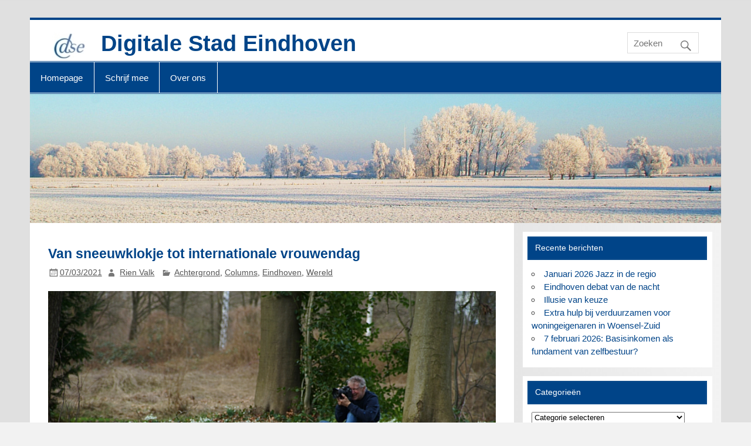

--- FILE ---
content_type: text/html; charset=UTF-8
request_url: https://dse.nl/van-sneeuwklokje-tot-internationale-vrouwendag/
body_size: 14021
content:
<!DOCTYPE html>
<html lang="nl-NL">
<head>
<meta charset="UTF-8" />
<link rel="preload" href="https://dse.nl/wp-content/cache/fvm/min/1768743227-css7036dc57772674dbdfb120d18227d21451b8a7196d04f85f0a0311ae2ec12.css" as="style" media="all" /> 
<link rel="preload" href="https://dse.nl/wp-content/cache/fvm/min/1768743227-css6b673138052eada45c583ef74c9c561235b83711bb1503fd226a27ec7484f.css" as="style" media="all" /> 
<link rel="preload" href="https://dse.nl/wp-content/cache/fvm/min/1768743227-css46911ce2d9761be1fe051e2d5df64db4f8c4049fd6fe7ed2885742c43b821.css" as="style" media="all" /> 
<link rel="preload" href="https://dse.nl/wp-content/cache/fvm/min/1768743227-csse86e42ce4b7e3c4b563ae21beef5a58729308d0f760df3ecc1215d4dc8ab3.css" as="style" media="all" /> 
<link rel="preload" href="https://dse.nl/wp-content/cache/fvm/min/1768743227-csse0ebdaf9a61eab924777d1fd06ec351c5744e06999ba547e031d52284f738.css" as="style" media="all" />
<script data-cfasync="false">if(navigator.userAgent.match(/MSIE|Internet Explorer/i)||navigator.userAgent.match(/Trident\/7\..*?rv:11/i)){var href=document.location.href;if(!href.match(/[?&]iebrowser/)){if(href.indexOf("?")==-1){if(href.indexOf("#")==-1){document.location.href=href+"?iebrowser=1"}else{document.location.href=href.replace("#","?iebrowser=1#")}}else{if(href.indexOf("#")==-1){document.location.href=href+"&iebrowser=1"}else{document.location.href=href.replace("#","&iebrowser=1#")}}}}</script>
<script data-cfasync="false">class FVMLoader{constructor(e){this.triggerEvents=e,this.eventOptions={passive:!0},this.userEventListener=this.triggerListener.bind(this),this.delayedScripts={normal:[],async:[],defer:[]},this.allJQueries=[]}_addUserInteractionListener(e){this.triggerEvents.forEach(t=>window.addEventListener(t,e.userEventListener,e.eventOptions))}_removeUserInteractionListener(e){this.triggerEvents.forEach(t=>window.removeEventListener(t,e.userEventListener,e.eventOptions))}triggerListener(){this._removeUserInteractionListener(this),"loading"===document.readyState?document.addEventListener("DOMContentLoaded",this._loadEverythingNow.bind(this)):this._loadEverythingNow()}async _loadEverythingNow(){this._runAllDelayedCSS(),this._delayEventListeners(),this._delayJQueryReady(this),this._handleDocumentWrite(),this._registerAllDelayedScripts(),await this._loadScriptsFromList(this.delayedScripts.normal),await this._loadScriptsFromList(this.delayedScripts.defer),await this._loadScriptsFromList(this.delayedScripts.async),await this._triggerDOMContentLoaded(),await this._triggerWindowLoad(),window.dispatchEvent(new Event("wpr-allScriptsLoaded"))}_registerAllDelayedScripts(){document.querySelectorAll("script[type=fvmdelay]").forEach(e=>{e.hasAttribute("src")?e.hasAttribute("async")&&!1!==e.async?this.delayedScripts.async.push(e):e.hasAttribute("defer")&&!1!==e.defer||"module"===e.getAttribute("data-type")?this.delayedScripts.defer.push(e):this.delayedScripts.normal.push(e):this.delayedScripts.normal.push(e)})}_runAllDelayedCSS(){document.querySelectorAll("link[rel=fvmdelay]").forEach(e=>{e.setAttribute("rel","stylesheet")})}async _transformScript(e){return await this._requestAnimFrame(),new Promise(t=>{const n=document.createElement("script");let r;[...e.attributes].forEach(e=>{let t=e.nodeName;"type"!==t&&("data-type"===t&&(t="type",r=e.nodeValue),n.setAttribute(t,e.nodeValue))}),e.hasAttribute("src")?(n.addEventListener("load",t),n.addEventListener("error",t)):(n.text=e.text,t()),e.parentNode.replaceChild(n,e)})}async _loadScriptsFromList(e){const t=e.shift();return t?(await this._transformScript(t),this._loadScriptsFromList(e)):Promise.resolve()}_delayEventListeners(){let e={};function t(t,n){!function(t){function n(n){return e[t].eventsToRewrite.indexOf(n)>=0?"wpr-"+n:n}e[t]||(e[t]={originalFunctions:{add:t.addEventListener,remove:t.removeEventListener},eventsToRewrite:[]},t.addEventListener=function(){arguments[0]=n(arguments[0]),e[t].originalFunctions.add.apply(t,arguments)},t.removeEventListener=function(){arguments[0]=n(arguments[0]),e[t].originalFunctions.remove.apply(t,arguments)})}(t),e[t].eventsToRewrite.push(n)}function n(e,t){let n=e[t];Object.defineProperty(e,t,{get:()=>n||function(){},set(r){e["wpr"+t]=n=r}})}t(document,"DOMContentLoaded"),t(window,"DOMContentLoaded"),t(window,"load"),t(window,"pageshow"),t(document,"readystatechange"),n(document,"onreadystatechange"),n(window,"onload"),n(window,"onpageshow")}_delayJQueryReady(e){let t=window.jQuery;Object.defineProperty(window,"jQuery",{get:()=>t,set(n){if(n&&n.fn&&!e.allJQueries.includes(n)){n.fn.ready=n.fn.init.prototype.ready=function(t){e.domReadyFired?t.bind(document)(n):document.addEventListener("DOMContentLoaded2",()=>t.bind(document)(n))};const t=n.fn.on;n.fn.on=n.fn.init.prototype.on=function(){if(this[0]===window){function e(e){return e.split(" ").map(e=>"load"===e||0===e.indexOf("load.")?"wpr-jquery-load":e).join(" ")}"string"==typeof arguments[0]||arguments[0]instanceof String?arguments[0]=e(arguments[0]):"object"==typeof arguments[0]&&Object.keys(arguments[0]).forEach(t=>{delete Object.assign(arguments[0],{[e(t)]:arguments[0][t]})[t]})}return t.apply(this,arguments),this},e.allJQueries.push(n)}t=n}})}async _triggerDOMContentLoaded(){this.domReadyFired=!0,await this._requestAnimFrame(),document.dispatchEvent(new Event("DOMContentLoaded2")),await this._requestAnimFrame(),window.dispatchEvent(new Event("DOMContentLoaded2")),await this._requestAnimFrame(),document.dispatchEvent(new Event("wpr-readystatechange")),await this._requestAnimFrame(),document.wpronreadystatechange&&document.wpronreadystatechange()}async _triggerWindowLoad(){await this._requestAnimFrame(),window.dispatchEvent(new Event("wpr-load")),await this._requestAnimFrame(),window.wpronload&&window.wpronload(),await this._requestAnimFrame(),this.allJQueries.forEach(e=>e(window).trigger("wpr-jquery-load")),window.dispatchEvent(new Event("wpr-pageshow")),await this._requestAnimFrame(),window.wpronpageshow&&window.wpronpageshow()}_handleDocumentWrite(){const e=new Map;document.write=document.writeln=function(t){const n=document.currentScript,r=document.createRange(),i=n.parentElement;let a=e.get(n);void 0===a&&(a=n.nextSibling,e.set(n,a));const s=document.createDocumentFragment();r.setStart(s,0),s.appendChild(r.createContextualFragment(t)),i.insertBefore(s,a)}}async _requestAnimFrame(){return new Promise(e=>requestAnimationFrame(e))}static run(){const e=new FVMLoader(["keydown","mousemove","touchmove","touchstart","touchend","wheel"]);e._addUserInteractionListener(e)}}FVMLoader.run();</script>
<meta name="viewport" content="width=device-width, initial-scale=1"><title>Van sneeuwklokje tot internationale vrouwendag &#8211; Digitale Stad Eindhoven</title>
<meta name='robots' content='max-image-preview:large' />
<link rel="alternate" type="application/rss+xml" title="Digitale Stad Eindhoven &raquo; feed" href="https://dse.nl/feed/" />
<link rel="alternate" type="application/rss+xml" title="Digitale Stad Eindhoven &raquo; reacties feed" href="https://dse.nl/comments/feed/" />
<link rel="alternate" type="application/rss+xml" title="Digitale Stad Eindhoven &raquo; Van sneeuwklokje tot internationale vrouwendag reacties feed" href="https://dse.nl/van-sneeuwklokje-tot-internationale-vrouwendag/feed/" />
<link rel="canonical" href="https://dse.nl/van-sneeuwklokje-tot-internationale-vrouwendag/" />
<link rel="profile" href="https://gmpg.org/xfn/11" />
<!-- <link media="all" href="https://dse.nl/wp-content/cache/fvm/min/1768743227-css7036dc57772674dbdfb120d18227d21451b8a7196d04f85f0a0311ae2ec12.css" rel="stylesheet"> --> 
<script src="//www.googletagmanager.com/gtag/js?id=G-9BEKKPZQ2F"  data-cfasync="false" data-wpfc-render="false" type="text/javascript" async></script>
<script data-cfasync="false" data-wpfc-render="false" type="text/javascript">var mi_version = '9.11.1';
var mi_track_user = true;
var mi_no_track_reason = '';
var MonsterInsightsDefaultLocations = {"page_location":"https:\/\/dse.nl\/van-sneeuwklokje-tot-internationale-vrouwendag\/"};
if ( typeof MonsterInsightsPrivacyGuardFilter === 'function' ) {
var MonsterInsightsLocations = (typeof MonsterInsightsExcludeQuery === 'object') ? MonsterInsightsPrivacyGuardFilter( MonsterInsightsExcludeQuery ) : MonsterInsightsPrivacyGuardFilter( MonsterInsightsDefaultLocations );
} else {
var MonsterInsightsLocations = (typeof MonsterInsightsExcludeQuery === 'object') ? MonsterInsightsExcludeQuery : MonsterInsightsDefaultLocations;
}
var disableStrs = [
'ga-disable-G-9BEKKPZQ2F',
];
/* Function to detect opted out users */
function __gtagTrackerIsOptedOut() {
for (var index = 0; index < disableStrs.length; index++) {
if (document.cookie.indexOf(disableStrs[index] + '=true') > -1) {
return true;
}
}
return false;
}
/* Disable tracking if the opt-out cookie exists. */
if (__gtagTrackerIsOptedOut()) {
for (var index = 0; index < disableStrs.length; index++) {
window[disableStrs[index]] = true;
}
}
/* Opt-out function */
function __gtagTrackerOptout() {
for (var index = 0; index < disableStrs.length; index++) {
document.cookie = disableStrs[index] + '=true; expires=Thu, 31 Dec 2099 23:59:59 UTC; path=/';
window[disableStrs[index]] = true;
}
}
if ('undefined' === typeof gaOptout) {
function gaOptout() {
__gtagTrackerOptout();
}
}
window.dataLayer = window.dataLayer || [];
window.MonsterInsightsDualTracker = {
helpers: {},
trackers: {},
};
if (mi_track_user) {
function __gtagDataLayer() {
dataLayer.push(arguments);
}
function __gtagTracker(type, name, parameters) {
if (!parameters) {
parameters = {};
}
if (parameters.send_to) {
__gtagDataLayer.apply(null, arguments);
return;
}
if (type === 'event') {
parameters.send_to = monsterinsights_frontend.v4_id;
var hookName = name;
if (typeof parameters['event_category'] !== 'undefined') {
hookName = parameters['event_category'] + ':' + name;
}
if (typeof MonsterInsightsDualTracker.trackers[hookName] !== 'undefined') {
MonsterInsightsDualTracker.trackers[hookName](parameters);
} else {
__gtagDataLayer('event', name, parameters);
}
} else {
__gtagDataLayer.apply(null, arguments);
}
}
__gtagTracker('js', new Date());
__gtagTracker('set', {
'developer_id.dZGIzZG': true,
});
if ( MonsterInsightsLocations.page_location ) {
__gtagTracker('set', MonsterInsightsLocations);
}
__gtagTracker('config', 'G-9BEKKPZQ2F', {"forceSSL":"true","link_attribution":"true"} );
window.gtag = __gtagTracker;										(function () {
/* https://developers.google.com/analytics/devguides/collection/analyticsjs/ */
/* ga and __gaTracker compatibility shim. */
var noopfn = function () {
return null;
};
var newtracker = function () {
return new Tracker();
};
var Tracker = function () {
return null;
};
var p = Tracker.prototype;
p.get = noopfn;
p.set = noopfn;
p.send = function () {
var args = Array.prototype.slice.call(arguments);
args.unshift('send');
__gaTracker.apply(null, args);
};
var __gaTracker = function () {
var len = arguments.length;
if (len === 0) {
return;
}
var f = arguments[len - 1];
if (typeof f !== 'object' || f === null || typeof f.hitCallback !== 'function') {
if ('send' === arguments[0]) {
var hitConverted, hitObject = false, action;
if ('event' === arguments[1]) {
if ('undefined' !== typeof arguments[3]) {
hitObject = {
'eventAction': arguments[3],
'eventCategory': arguments[2],
'eventLabel': arguments[4],
'value': arguments[5] ? arguments[5] : 1,
}
}
}
if ('pageview' === arguments[1]) {
if ('undefined' !== typeof arguments[2]) {
hitObject = {
'eventAction': 'page_view',
'page_path': arguments[2],
}
}
}
if (typeof arguments[2] === 'object') {
hitObject = arguments[2];
}
if (typeof arguments[5] === 'object') {
Object.assign(hitObject, arguments[5]);
}
if ('undefined' !== typeof arguments[1].hitType) {
hitObject = arguments[1];
if ('pageview' === hitObject.hitType) {
hitObject.eventAction = 'page_view';
}
}
if (hitObject) {
action = 'timing' === arguments[1].hitType ? 'timing_complete' : hitObject.eventAction;
hitConverted = mapArgs(hitObject);
__gtagTracker('event', action, hitConverted);
}
}
return;
}
function mapArgs(args) {
var arg, hit = {};
var gaMap = {
'eventCategory': 'event_category',
'eventAction': 'event_action',
'eventLabel': 'event_label',
'eventValue': 'event_value',
'nonInteraction': 'non_interaction',
'timingCategory': 'event_category',
'timingVar': 'name',
'timingValue': 'value',
'timingLabel': 'event_label',
'page': 'page_path',
'location': 'page_location',
'title': 'page_title',
'referrer' : 'page_referrer',
};
for (arg in args) {
if (!(!args.hasOwnProperty(arg) || !gaMap.hasOwnProperty(arg))) {
hit[gaMap[arg]] = args[arg];
} else {
hit[arg] = args[arg];
}
}
return hit;
}
try {
f.hitCallback();
} catch (ex) {
}
};
__gaTracker.create = newtracker;
__gaTracker.getByName = newtracker;
__gaTracker.getAll = function () {
return [];
};
__gaTracker.remove = noopfn;
__gaTracker.loaded = true;
window['__gaTracker'] = __gaTracker;
})();
} else {
console.log("");
(function () {
function __gtagTracker() {
return null;
}
window['__gtagTracker'] = __gtagTracker;
window['gtag'] = __gtagTracker;
})();
}</script>
<!-- <link rel='stylesheet' id='dashicons-css' href='https://dse.nl/wp-content/cache/fvm/min/1768743227-css6b673138052eada45c583ef74c9c561235b83711bb1503fd226a27ec7484f.css' type='text/css' media='all' /> -->
<!-- <link rel='stylesheet' id='sow-image-grid-default-46e3cddde1e5-css' href='https://dse.nl/wp-content/cache/fvm/min/1768743227-css46911ce2d9761be1fe051e2d5df64db4f8c4049fd6fe7ed2885742c43b821.css' type='text/css' media='all' /> -->
<!-- <link rel='stylesheet' id='sow-slider-default-6d39609536fd-css' href='https://dse.nl/wp-content/cache/fvm/min/1768743227-csse86e42ce4b7e3c4b563ae21beef5a58729308d0f760df3ecc1215d4dc8ab3.css' type='text/css' media='all' /> --> 
<script data-cfasync="false" data-wpfc-render="false" type="text/javascript" id='monsterinsights-frontend-script-js-extra'>var monsterinsights_frontend = {"js_events_tracking":"true","download_extensions":"doc,pdf,ppt,zip,xls,docx,pptx,xlsx","inbound_paths":"[{\"path\":\"\\\/go\\\/\",\"label\":\"affiliate\"},{\"path\":\"\\\/recommend\\\/\",\"label\":\"affiliate\"}]","home_url":"https:\/\/dse.nl","hash_tracking":"false","v4_id":"G-9BEKKPZQ2F"};</script>
<script src='//dse.nl/wp-content/cache/wpfc-minified/g3vrz150/dqd0d.js' type="text/javascript"></script>
<!-- <script type="text/javascript" src="https://dse.nl/wp-includes/js/jquery/jquery.min.js?ver=3.7.1" id="jquery-core-js"></script> -->
<script type="text/javascript" id="sow-slider-slider-js-extra">var sowb_slider_allowed_protocols = ["http","https","ftp","ftps","mailto","news","irc","irc6","ircs","gopher","nntp","feed","telnet","mms","rtsp","sms","svn","tel","fax","xmpp","webcal","urn","skype","steam"];
//# sourceURL=sow-slider-slider-js-extra</script>
<script type="text/javascript" id="smartline-lite-jquery-navigation-js-extra">var smartline_menu_title = {"text":"Menu"};
//# sourceURL=smartline-lite-jquery-navigation-js-extra</script>
<!-- <link rel="stylesheet" type="text/css" media="all" href="https://dse.nl/wp-content/cache/fvm/min/1768743227-csse0ebdaf9a61eab924777d1fd06ec351c5744e06999ba547e031d52284f738.css" data-apply-prefixfree /> -->
<link rel="stylesheet" type="text/css" href="//dse.nl/wp-content/cache/wpfc-minified/q9thgf4b/dqd1k.css" media="all"/>
</head>
<body data-rsssl=1 class="wp-singular post-template-default single single-post postid-14416 single-format-standard custom-background wp-custom-logo wp-theme-smartline-lite cooltimeline-body"> <a class="skip-link screen-reader-text" href="#content">Doorgaan naar inhoud</a><div id="wrapper" class="hfeed"><div id="header-wrap"><header id="header" class="clearfix" role="banner"><div id="logo" class="clearfix"> <a href="https://dse.nl/" class="custom-logo-link" rel="home"><img width="60" height="48" src="https://dse.nl/wp-content/uploads/2017/07/DSE-logo-60x48.jpg" class="custom-logo" alt="Digitale Stad Eindhoven" decoding="async" /></a><p class="site-title"><a href="https://dse.nl/" rel="home">Digitale Stad Eindhoven</a></p><p class="site-description">Het digitale ontmoetings- en meningsvormende platform voor de regio Eindhoven</p></div><div id="header-content" class="clearfix"><div id="header-search"><form role="search" method="get" class="search-form" action="https://dse.nl/"> <label> <span class="screen-reader-text">Zoeken naar:</span> <input type="search" class="search-field" placeholder="Zoeken &hellip;" value="" name="s"> </label> <button type="submit" class="search-submit"> <span class="genericon-search"></span> </button></form></div></div></header></div><div id="navi-wrap"><nav id="mainnav" class="clearfix" role="navigation"><ul id="mainnav-menu" class="main-navigation-menu"><li id="menu-item-49" class="menu-item menu-item-type-post_type menu-item-object-page menu-item-home menu-item-49"><a href="https://dse.nl/">Homepage</a></li><li id="menu-item-21736" class="menu-item menu-item-type-post_type menu-item-object-page menu-item-21736"><a href="https://dse.nl/schrijf-mee-2/">Schrijf mee</a></li><li id="menu-item-11120" class="menu-item menu-item-type-post_type menu-item-object-page menu-item-11120"><a href="https://dse.nl/over-ons/">Over ons</a></li></ul></nav></div><div id="custom-header"> <img src="https://dse.nl/wp-content/uploads/2026/01/Wlandschgnjaar.jpg" srcset="" width="1340" height="250" alt="Digitale Stad Eindhoven"></div><div id="wrap" class="clearfix"><section id="content" class="primary" role="main"><article id="post-14416" class="post-14416 post type-post status-publish format-standard has-post-thumbnail hentry category-maatschappelijke-achtergronden category-columns category-eindhoven category-buiten-de-regio"><h1 class="entry-title post-title">Van sneeuwklokje tot internationale vrouwendag</h1><div class="entry-meta postmeta"><span class="meta-date"><a href="https://dse.nl/van-sneeuwklokje-tot-internationale-vrouwendag/" title="21:44" rel="bookmark"><time class="entry-date published updated" datetime="2021-03-07T21:44:56+01:00">07/03/2021</time></a></span><span class="meta-author author vcard"> <a class="url fn n" href="https://dse.nl/author/rien/" title="Alle berichten tonen van Rien Valk" rel="author">Rien Valk</a></span> <span class="meta-category"> <a href="https://dse.nl/category/maatschappelijke-achtergronden/" rel="category tag">Achtergrond</a>, <a href="https://dse.nl/category/columns/" rel="category tag">Columns</a>, <a href="https://dse.nl/category/eindhoven/" rel="category tag">Eindhoven</a>, <a href="https://dse.nl/category/buiten-de-regio/" rel="category tag">Wereld</a> </span></div><div class="entry clearfix"><div id="attachment_14417" style="width: 860px" class="wp-caption alignnone"><img fetchpriority="high" decoding="async" aria-describedby="caption-attachment-14417" class="wp-image-14417 size-full" src="https://dse.nl/wp-content/uploads/2021/03/snklokjesfotogr4194.jpg" alt="" width="850" height="567" srcset="https://dse.nl/wp-content/uploads/2021/03/snklokjesfotogr4194.jpg 850w, https://dse.nl/wp-content/uploads/2021/03/snklokjesfotogr4194-300x200.jpg 300w" sizes="(max-width: 850px) 100vw, 850px" /><p id="caption-attachment-14417" class="wp-caption-text">Midden in de sneeuwklokjes &#8211; Foto: Rien Valk</p></div><p>Soms heb je van die dagen dat er niks uit je vingers komt, je hoofd loopt over en er is nog heel veel wat je in huis zou willen doen of waarover je als DSE-vrijwilliger zou willen schrijven.<br /> Zomaar wat willekeurige onderwerpen de eerste sneeuwklokjes die nu uitbundig bloeien.</p><div id="attachment_14418" style="width: 860px" class="wp-caption alignnone"><img decoding="async" aria-describedby="caption-attachment-14418" class="wp-image-14418 size-full" src="https://dse.nl/wp-content/uploads/2021/03/volmolen3062.jpg" alt="" width="850" height="616" /><p id="caption-attachment-14418" class="wp-caption-text">De volmolen stroom voor 16 huishoudens &#8211; Foto Rien Valk</p></div><p>De rivier de dommel waaruit we vast wat meer witte stroom kunnen halen zoals dat bijvoorbeeld bij de volmolen al gebeurt,</p><p><img decoding="async" class="size-full wp-image-14419 alignnone" src="https://dse.nl/wp-content/uploads/2021/03/volmolenstroom3067.jpg" alt="" width="500" height="241" /></p><p>er zijn rudimentaire plannen om dat bij meer van onze watermolens te doen. Iemand een idee hoe ver men daarmee gevorderd is?</p><p>Hoe goed is de inspraak in onze stad geregeld? Werkt onze democratie optimaal of valt er nog veel te verbeteren? Er zijn DSE-plannen om daar extra aandacht aan te besteden.</p><div id="attachment_14420" style="width: 860px" class="wp-caption alignnone"><img loading="lazy" decoding="async" aria-describedby="caption-attachment-14420" class="wp-image-14420 size-full" src="https://dse.nl/wp-content/uploads/2021/03/crocus4183.jpg" alt="" width="850" height="441" /><p id="caption-attachment-14420" class="wp-caption-text">De krokussen laten zich ook goed zien &#8211; Foto: Rien Valk</p></div><p>O ja hebben jullie dat ook dat je zonder erbij na te denken de corona avondklok overtreed als je &#8217;s avonds laat de groene of grijze bak nog even buiten zet omdat je niet zo vroeg op hoeft en nog even wilt uitslapen?</p><p>Genoeg om over te filosoferen en te schrijven, wat dat aangaat kunnen we nog wel een aantal mensen gebruiken! Vooral schrijvende vrouwen zouden we graag in onze portalredactie willen zien.</p><p>Morgen is het <a href="https://www.internationale-vrouwendag.nl/eindhoven-internationale-vrouwendag/" target="_blank" rel="noopener">internationale vrouwendag</a> kom op vrouwen van Eindhoven doen jullie mee? Stuur maar een mailtje naar <strong>portalredactie * dsenieuws.nl</strong> Dan nemen wij snel contact met je op.</p><p>Hieronder als aandenken aan Joke Kool-Smit het lied wat ze in 1981 schreef</p><p><strong>Er is een land waar vrouwen willen wonen</strong><br /> <strong>Joke Kool-Smit uit teksten 1967-1981</strong></p><p>Er is een land waar vrouwen willen wonen<br /> Er is een land waar vrouwen willen wonen<br /> Waar vrouw-zijn niet betekent: tweederangs en bang en klein<br /> Waar vrouwen niet om mannen concurreren<br /> Maar zusters en gelieven kunnen zijn<br /> Waar rimpels niet de eenzaamheid voorspellen<br /> Maar paspoort zijn naar wijsheid, aanzien, &#8217;s werelds raadsvrouw zijn<br /> Waar jonge vrouwen dus een leven voorbereiden<br /> Waarin zij veertig, zestig, tachtig zullen zijn</p><p>Er is een land waar vrouwen willen wonen<br /> Waar onrecht niet als een natuurgegeven wordt beschouwd<br /> Waar dienstbaarheid niet toevalt aan één sekse<br /> En niet vanzelf een man de leiding houdt<br /> Waar moeder niet hetzelfde is als huisvrouw<br /> Waar steeds opnieuw wordt nagegaan wie zwak zijn en wie sterk<br /> Waar allen zorgen voor wie hulp behoeven<br /> En &#8217;t brood verdienen met maar vijf uur werk</p><p>Er is een land waar mannen willen wonen<br /> Waar jongens van de plicht tot flink en stoer doen zijn bevrijd<br /> Waar niemand wint ten koste van een ander<br /> En man-zijn ook betekent: zorgzaamheid<br /> Waar angst en rouw niet weggemoffeld worden<br /> Waar mannen zonder baan niet denken dat ze minder zijn<br /> Waar vrouw en man elkaar niet hoeven haten<br /> Maar eindelijk bondgenoten kunnen zijn</p><p>Er is een land waar mensen willen wonen<br /> Waar jong zijn niet betekent dat je steeds wordt genegeerd<br /> Waar zwakken met respect benaderd worden<br /> En vreemdelingen niet meer gekleineerd<br /> Waarin geweld door niemand meer geduld wordt<br /> Waar allen kunnen troosten als een mens ten onder gaat<br /> Dat is het land waar mensen willen wonen<br /> Het land waar de saamhorigheid bestaat</p><p><em>Hier kun je het beluisteren: <a href="https://youtu.be/CiCWBAZHP2k" target="_blank" rel="noopener">youtu.be/CiCWBAZHP2k</a></em><br /> <img loading="lazy" decoding="async" class="alignleft size-full wp-image-14590" src="https://dse.nl/wp-content/uploads/2021/03/sinds1994DSE.jpg" alt="" width="452" height="181" /></p><div class="page-links"></div></div><div class="postinfo clearfix"> <span class="meta-comments"> <a href="https://dse.nl/van-sneeuwklokje-tot-internationale-vrouwendag/#comments">Een reactie</a> </span></div></article><div id="comments"><h3 class="comments-title"><span>Een reactie</span></h3><ul class="commentlist"><li class="comment even thread-even depth-1" id="comment-3356"><div id="div-comment-3356" class="comment-body"><div class="comment-author vcard"> <span class="fn">Nanna</span></div><div class="comment-meta commentmetadata"> <a href="https://dse.nl/van-sneeuwklokje-tot-internationale-vrouwendag/#comment-3356">09/03/2021 om 09:25</a></div><div class="comment-content"><p>Mooi, dat je dit lied hier op wereldvrouwendag citeert Rien!</p></div><div class="reply"> <a rel="nofollow" class="comment-reply-link" href="https://dse.nl/van-sneeuwklokje-tot-internationale-vrouwendag/?replytocom=3356#respond" data-commentid="3356" data-postid="14416" data-belowelement="comment-3356" data-respondelement="respond" data-replyto="Antwoord op Nanna" aria-label="Antwoord op Nanna">Beantwoorden</a></div></div></li></ul><div id="respond" class="comment-respond"><h3 id="reply-title" class="comment-reply-title">Geef een reactie <small><a rel="nofollow" id="cancel-comment-reply-link" href="/van-sneeuwklokje-tot-internationale-vrouwendag/#respond" style="display:none;">Reactie annuleren</a></small></h3><form action="https://dse.nl/wp-comments-post.php" method="post" id="commentform" class="comment-form"><p class="comment-notes"><span id="email-notes">Je e-mailadres wordt niet gepubliceerd.</span> <span class="required-field-message">Vereiste velden zijn gemarkeerd met <span class="required">*</span></span></p><p class="comment-form-comment"><label for="comment">Reactie <span class="required">*</span></label><textarea id="comment" name="comment" cols="45" rows="8" maxlength="65525" required="required"></textarea></p><p class="comment-form-author"><label for="author">Naam <span class="required">*</span></label> <input id="author" name="author" type="text" value="" size="30" maxlength="245" autocomplete="name" required="required" /></p><p class="comment-form-email"><label for="email">E-mail <span class="required">*</span></label> <input id="email" name="email" type="text" value="" size="30" maxlength="100" aria-describedby="email-notes" autocomplete="email" required="required" /></p><p class="comment-form-url"><label for="url">Site</label> <input id="url" name="url" type="text" value="" size="30" maxlength="200" autocomplete="url" /></p><p class="form-submit"><input name="submit" type="submit" id="submit" class="submit" value="Reactie plaatsen" /> <input type='hidden' name='comment_post_ID' value='14416' id='comment_post_ID' /> <input type='hidden' name='comment_parent' id='comment_parent' value='0' /></p><p style="display: none;"><input type="hidden" id="akismet_comment_nonce" name="akismet_comment_nonce" value="a632a98b23" /></p><p style="display: none !important;" class="akismet-fields-container" data-prefix="ak_"><label>&#916;<textarea name="ak_hp_textarea" cols="45" rows="8" maxlength="100"></textarea></label><input type="hidden" id="ak_js_1" name="ak_js" value="103"/>
<script>document.getElementById( "ak_js_1" ).setAttribute( "value", ( new Date() ).getTime() );</script>
</p></form></div></div></section><section id="sidebar" class="secondary clearfix" role="complementary"><aside id="recent-posts-2" class="widget widget_recent_entries clearfix"><h3 class="widgettitle"><span>Recente berichten</span></h3><ul><li> <a href="https://dse.nl/januari-2026-jazz-in-de-regio/">Januari 2026 Jazz in de regio</a></li><li> <a href="https://dse.nl/eindhoven-debat-van-de-nacht/">Eindhoven debat van de nacht</a></li><li> <a href="https://dse.nl/illusie-van-keuze/">Illusie van keuze</a></li><li> <a href="https://dse.nl/extra-hulp-bij-verduurzamen-voor-woningeigenaren-in-woensel-zuid/">Extra hulp bij verduurzamen voor woningeigenaren in Woensel-Zuid</a></li><li> <a href="https://dse.nl/7-februari-2026-basisinkomen-als-fundament-van-zelfbestuur/">7 februari 2026: Basisinkomen als fundament van zelfbestuur?</a></li></ul></aside><aside id="categories-2" class="widget widget_categories clearfix"><h3 class="widgettitle"><span>Categorieën</span></h3><form action="https://dse.nl" method="get"><label class="screen-reader-text" for="cat">Categorieën</label><select name='cat' id='cat' class='postform'><option value='-1'>Categorie selecteren</option><option class="level-0" value="10">Achtergrond&nbsp;&nbsp;(566)</option><option class="level-0" value="18">Columns&nbsp;&nbsp;(361)</option><option class="level-0" value="7">Cultuur&nbsp;&nbsp;(375)</option><option class="level-1" value="17">&nbsp;&nbsp;&nbsp;Fotogalerij&nbsp;&nbsp;(31)</option><option class="level-2" value="502">&nbsp;&nbsp;&nbsp;&nbsp;&nbsp;&nbsp;Wat heeft Rien nu weer gezien&nbsp;&nbsp;(10)</option><option class="level-1" value="199">&nbsp;&nbsp;&nbsp;Muziek&nbsp;&nbsp;(29)</option><option class="level-0" value="231">Eindhoven&nbsp;&nbsp;(585)</option><option class="level-1" value="73">&nbsp;&nbsp;&nbsp;Gemeenteraadsverkiezingen 2018&nbsp;&nbsp;(55)</option><option class="level-1" value="327">&nbsp;&nbsp;&nbsp;Gemeenteraadsverkiezingen 2022&nbsp;&nbsp;(26)</option><option class="level-1" value="498">&nbsp;&nbsp;&nbsp;Gemeenteraadsverkiezingen 2026&nbsp;&nbsp;(13)</option><option class="level-1" value="232">&nbsp;&nbsp;&nbsp;Hoogbouw&nbsp;&nbsp;(182)</option><option class="level-1" value="287">&nbsp;&nbsp;&nbsp;woningnood&nbsp;&nbsp;(137)</option><option class="level-0" value="3">Nieuws&nbsp;&nbsp;(1.203)</option><option class="level-0" value="24">Overig&nbsp;&nbsp;(48)</option><option class="level-0" value="234">Sport&nbsp;&nbsp;(32)</option><option class="level-0" value="230">Sustainable Development Goals&nbsp;&nbsp;(221)</option><option class="level-1" value="233">&nbsp;&nbsp;&nbsp;Armoede&nbsp;&nbsp;(45)</option><option class="level-1" value="559">&nbsp;&nbsp;&nbsp;Duurzaamheid&nbsp;&nbsp;(7)</option><option class="level-1" value="166">&nbsp;&nbsp;&nbsp;Klimaat&nbsp;&nbsp;(103)</option><option class="level-1" value="560">&nbsp;&nbsp;&nbsp;Mobiliteit&nbsp;&nbsp;(6)</option><option class="level-0" value="13">Tech&nbsp;&nbsp;(117)</option><option class="level-0" value="1">Uncategorized&nbsp;&nbsp;(2)</option><option class="level-0" value="22">Vrije tijd&nbsp;&nbsp;(240)</option><option class="level-0" value="8">Weerhistorie&nbsp;&nbsp;(194)</option><option class="level-0" value="23">Wereld&nbsp;&nbsp;(97)</option> </select></form>
<script type="text/javascript">( ( dropdownId ) => {
const dropdown = document.getElementById( dropdownId );
function onSelectChange() {
setTimeout( () => {
if ( 'escape' === dropdown.dataset.lastkey ) {
return;
}
if ( dropdown.value && parseInt( dropdown.value ) > 0 && dropdown instanceof HTMLSelectElement ) {
dropdown.parentElement.submit();
}
}, 250 );
}
function onKeyUp( event ) {
if ( 'Escape' === event.key ) {
dropdown.dataset.lastkey = 'escape';
} else {
delete dropdown.dataset.lastkey;
}
}
function onClick() {
delete dropdown.dataset.lastkey;
}
dropdown.addEventListener( 'keyup', onKeyUp );
dropdown.addEventListener( 'click', onClick );
dropdown.addEventListener( 'change', onSelectChange );
})( "cat" );
//# sourceURL=WP_Widget_Categories%3A%3Awidget</script>
</aside><aside id="authors-2" class="widget widget_authors clearfix"><h3 class="widgettitle"><span>Auteurs</span></h3> <select onchange="window.location=this.options[this.selectedIndex].value"><option value="#">Auteur selecteren</option><option value="https://dse.nl/author/rien/">Rien Valk (413)</option><option value="https://dse.nl/author/bleenhouwers/">bleenhouwers (350)</option><option value="https://dse.nl/author/wim/">Wim (305)</option><option value="https://dse.nl/author/gerrit16/">Gerrit Goosen (198)</option><option value="https://dse.nl/author/hansfmarijnissen/">hansfmarijnissen (131)</option><option value="https://dse.nl/author/breugeljaap/">BreugelJaap (65)</option><option value="https://dse.nl/author/gouddelver/">gouddelver (59)</option><option value="https://dse.nl/author/rozenkruis/">rozenkruis (33)</option><option value="https://dse.nl/author/nanna/">Nanna (23)</option><option value="https://dse.nl/author/pjotr/">Pjotr (21)</option><option value="https://dse.nl/author/j-f-slomp/">J.F. Slomp (21)</option><option value="https://dse.nl/author/aww/">AWW (19)</option><option value="https://dse.nl/author/gast/">Gast (19)</option><option value="https://dse.nl/author/the-grey-wanderer/">The Grey Wanderer (14)</option><option value="https://dse.nl/author/middenweg/">middenweg (13)</option><option value="https://dse.nl/author/ppe/">ppe (13)</option><option value="https://dse.nl/author/kape/">Karel Pesch (12)</option><option value="https://dse.nl/author/pnotermans/">Peer Notermans (12)</option><option value="https://dse.nl/author/henkvanderwalweer/">Henk Van der Wal (12)</option><option value="https://dse.nl/author/sarge/">fietsburgemeester (10)</option><option value="https://dse.nl/author/tanno/">Tanno (9)</option><option value="https://dse.nl/author/pieter-hendrikse/">Pieter Hendrikse (9)</option><option value="https://dse.nl/author/marco/">marco (9)</option><option value="https://dse.nl/author/jos-van-asten/">Jos van Asten (8)</option><option value="https://dse.nl/author/admin/">admin (7)</option><option value="https://dse.nl/author/bvstokkom/">BvStokkom (7)</option><option value="https://dse.nl/author/a-hon-nl/">Arno (7)</option><option value="https://dse.nl/author/c/">c (6)</option><option value="https://dse.nl/author/bkt/">BKT (5)</option><option value="https://dse.nl/author/peter-sonnemans/">Peter Sonnemans (5)</option><option value="https://dse.nl/author/pvopbergen/">PvOpbergen (5)</option><option value="https://dse.nl/author/jeannette-vos/">Jeannette Vos (5)</option><option value="https://dse.nl/author/dickverheul/">Dick Verheul (5)</option><option value="https://dse.nl/author/jmargry/">JMargry (4)</option><option value="https://dse.nl/author/joop-broeders/">Joop Broeders (4)</option><option value="https://dse.nl/author/tomtom/">tomtom (4)</option><option value="https://dse.nl/author/ewc/">EWC (4)</option><option value="https://dse.nl/author/frans-wie/">Frans Wie (4)</option><option value="https://dse.nl/author/bart75/">Bart75 (3)</option><option value="https://dse.nl/author/g1000-samenredzaamheid/">G1000 Samenredzaamheid (3)</option><option value="https://dse.nl/author/gkehv/">gkehv (3)</option><option value="https://dse.nl/author/sheeindhoven/">sheeindhoven (2)</option><option value="https://dse.nl/author/marietje/">Marietje (2)</option><option value="https://dse.nl/author/edu/">Edu (2)</option><option value="https://dse.nl/author/kundalini-yoga-eindhoven/">Kundalini Yoga Eindhoven (2)</option><option value="https://dse.nl/author/harry-van-der-velde/">Harry van der Velde (2)</option><option value="https://dse.nl/author/joha1952/">joha1952 (2)</option><option value="https://dse.nl/author/popkoorsway/">PopkoorSway (2)</option><option value="https://dse.nl/author/rikie/">Rikie (2)</option><option value="https://dse.nl/author/paul-henkemans/">Paul Henkemans (2)</option><option value="https://dse.nl/author/mia-sol/">Mia Sol (2)</option><option value="https://dse.nl/author/gerbenw/">gerbenw (2)</option><option value="https://dse.nl/author/danielleideevandaan-nl/">danielle@ideevandaan.nl (2)</option><option value="https://dse.nl/author/leonie/">leonie (2)</option><option value="https://dse.nl/author/baukehusken/">BaukeHusken (1)</option><option value="https://dse.nl/author/tom/">TOM (1)</option><option value="https://dse.nl/author/pep-n/">Pep.n (1)</option><option value="https://dse.nl/author/wilma-brouwer/">Wilma Brouwer (1)</option><option value="https://dse.nl/author/okke/">Okke (1)</option><option value="https://dse.nl/author/nwcf/">NWCF (1)</option><option value="https://dse.nl/author/ns040/">NS040 (1)</option><option value="https://dse.nl/author/osje/">osje (1)</option><option value="https://dse.nl/author/willem/">Willem (1)</option><option value="https://dse.nl/author/bart-habraken/">Bart Habraken (1)</option><option value="https://dse.nl/author/prehistorischdorp/">preHistorischDorp (1)</option><option value="https://dse.nl/author/wills-vendrig/">Wills Vendrig (1)</option><option value="https://dse.nl/author/tausems/">Thom Aussems (1)</option><option value="https://dse.nl/author/kwintar/">Wilco Valk (1)</option><option value="https://dse.nl/author/renepare/">renepare (1)</option><option value="https://dse.nl/author/ria/">Ria Leermakers (1)</option><option value="https://dse.nl/author/awpeters/">awpeters (1)</option><option value="https://dse.nl/author/rdejonge/">Rijn de Jonge (1)</option><option value="https://dse.nl/author/ronaldrovers/">ronaldrovers (1)</option><option value="https://dse.nl/author/roostenzangers/">roostenzangers (1)</option><option value="https://dse.nl/author/said-eljaddaoui/">Said.eljaddaoui (1)</option><option value="https://dse.nl/author/suzanne/">Suzanne (1)</option><option value="https://dse.nl/author/amber123m/">Amber123M (1)</option><option value="https://dse.nl/author/almer/">Almer (1)</option><option value="https://dse.nl/author/riek/">Riek Bakker (1)</option><option value="https://dse.nl/author/elke/">Elke (1)</option><option value="https://dse.nl/author/myrthe-van-den-heuvel/">Myrthe van den Heuvel (1)</option><option value="https://dse.nl/author/eindhoven-in-dialoog/">Eindhoven in Dialoog (1)</option><option value="https://dse.nl/author/digibieb/">digibieb (1)</option><option value="https://dse.nl/author/henk-daalder/">henk daalder (1)</option><option value="https://dse.nl/author/harry-smith/">Harry Smith (1)</option><option value="https://dse.nl/author/hackalot/">Hackalot (1)</option><option value="https://dse.nl/author/cgroot/">Grootjen (1)</option><option value="https://dse.nl/author/efkesanders/">efkesanders (1)</option><option value="https://dse.nl/author/gerardvanopstal/">gerardvanopstal (1)</option><option value="https://dse.nl/author/hkokhuis/">hkokhuis (1)</option><option value="https://dse.nl/author/genderbeemd/">Genderbeemd (1)</option><option value="https://dse.nl/author/eiwitwijs-consubeter/">Eiwitwijs Consubeter (1)</option><option value="https://dse.nl/author/frans/">Frans (1)</option><option value="https://dse.nl/author/fvdd/">Frank (1)</option><option value="https://dse.nl/author/ejsol/">ejsol (1)</option><option value="https://dse.nl/author/fair-trade-eindhoven/">fair trade eindhoven (1)</option><option value="https://dse.nl/author/europe-direct-eindhoven/">Europe Direct Eindhoven (1)</option><option value="https://dse.nl/author/hennypietersma/">hennypietersma (1)</option><option value="https://dse.nl/author/iodmacks/">Ignace Op de Macks (1)</option><option value="https://dse.nl/author/mouche-et-mont/">Mouche et Mont (1)</option><option value="https://dse.nl/author/kuipers/">kuipers (1)</option><option value="https://dse.nl/author/vissermcgmail-com/">Michiel Visser (1)</option><option value="https://dse.nl/author/mary-ann-schreurs/">Mary-Ann Schreurs (1)</option><option value="https://dse.nl/author/danileenhouwers/">Daní Leenhouwers (1)</option><option value="https://dse.nl/author/solcany/">m (1)</option><option value="https://dse.nl/author/eric/">Eric (1)</option><option value="https://dse.nl/author/lhanssen/">LHanssen (1)</option><option value="https://dse.nl/author/land-en-vrijheid/">land.en.vrijheid (1)</option><option value="https://dse.nl/author/karolien/">Karolien (1)</option><option value="https://dse.nl/author/ing69heuvel/">Ing69Heuvel (1)</option><option value="https://dse.nl/author/k-minderhoudupcmail-nl/">k.minderhoud@upcmail.nl (1)</option><option value="https://dse.nl/author/jverhoeks/">JVerhoeks (1)</option><option value="https://dse.nl/author/jtijink/">jtijink (1)</option><option value="https://dse.nl/author/de-journalist/">De Journalist (1)</option><option value="https://dse.nl/author/ahambrahmasmi/">ahambrahmasmi (1)</option><option value="https://dse.nl/author/jcleven/">JCleven (1)</option><option value="https://dse.nl/author/jacquesgiesbertz/">JacquesGiesbertz (1)</option><option value="https://dse.nl/author/localfoodeindhoven/">LocalFoodEindhoven (1)</option> </select></aside><aside id="archives-2" class="widget widget_archive clearfix"><h3 class="widgettitle"><span>Archief vanaf 2017</span></h3> <label class="screen-reader-text" for="archives-dropdown-2">Archief vanaf 2017</label> <select id="archives-dropdown-2" name="archive-dropdown"><option value="">Maand selecteren</option><option value='https://dse.nl/2026/01/'> januari 2026 &nbsp;(14)</option><option value='https://dse.nl/2025/12/'> december 2025 &nbsp;(24)</option><option value='https://dse.nl/2025/11/'> november 2025 &nbsp;(9)</option><option value='https://dse.nl/2025/10/'> oktober 2025 &nbsp;(11)</option><option value='https://dse.nl/2025/09/'> september 2025 &nbsp;(5)</option><option value='https://dse.nl/2025/08/'> augustus 2025 &nbsp;(6)</option><option value='https://dse.nl/2025/07/'> juli 2025 &nbsp;(5)</option><option value='https://dse.nl/2025/06/'> juni 2025 &nbsp;(4)</option><option value='https://dse.nl/2025/05/'> mei 2025 &nbsp;(5)</option><option value='https://dse.nl/2025/04/'> april 2025 &nbsp;(7)</option><option value='https://dse.nl/2025/03/'> maart 2025 &nbsp;(13)</option><option value='https://dse.nl/2025/02/'> februari 2025 &nbsp;(16)</option><option value='https://dse.nl/2025/01/'> januari 2025 &nbsp;(24)</option><option value='https://dse.nl/2024/12/'> december 2024 &nbsp;(10)</option><option value='https://dse.nl/2024/11/'> november 2024 &nbsp;(17)</option><option value='https://dse.nl/2024/10/'> oktober 2024 &nbsp;(13)</option><option value='https://dse.nl/2024/09/'> september 2024 &nbsp;(10)</option><option value='https://dse.nl/2024/08/'> augustus 2024 &nbsp;(9)</option><option value='https://dse.nl/2024/07/'> juli 2024 &nbsp;(7)</option><option value='https://dse.nl/2024/06/'> juni 2024 &nbsp;(7)</option><option value='https://dse.nl/2024/05/'> mei 2024 &nbsp;(8)</option><option value='https://dse.nl/2024/04/'> april 2024 &nbsp;(11)</option><option value='https://dse.nl/2024/03/'> maart 2024 &nbsp;(15)</option><option value='https://dse.nl/2024/02/'> februari 2024 &nbsp;(13)</option><option value='https://dse.nl/2024/01/'> januari 2024 &nbsp;(12)</option><option value='https://dse.nl/2023/12/'> december 2023 &nbsp;(8)</option><option value='https://dse.nl/2023/11/'> november 2023 &nbsp;(5)</option><option value='https://dse.nl/2023/10/'> oktober 2023 &nbsp;(17)</option><option value='https://dse.nl/2023/09/'> september 2023 &nbsp;(19)</option><option value='https://dse.nl/2023/08/'> augustus 2023 &nbsp;(13)</option><option value='https://dse.nl/2023/07/'> juli 2023 &nbsp;(12)</option><option value='https://dse.nl/2023/06/'> juni 2023 &nbsp;(14)</option><option value='https://dse.nl/2023/05/'> mei 2023 &nbsp;(13)</option><option value='https://dse.nl/2023/04/'> april 2023 &nbsp;(19)</option><option value='https://dse.nl/2023/03/'> maart 2023 &nbsp;(17)</option><option value='https://dse.nl/2023/02/'> februari 2023 &nbsp;(19)</option><option value='https://dse.nl/2023/01/'> januari 2023 &nbsp;(14)</option><option value='https://dse.nl/2022/12/'> december 2022 &nbsp;(14)</option><option value='https://dse.nl/2022/11/'> november 2022 &nbsp;(15)</option><option value='https://dse.nl/2022/10/'> oktober 2022 &nbsp;(13)</option><option value='https://dse.nl/2022/09/'> september 2022 &nbsp;(16)</option><option value='https://dse.nl/2022/08/'> augustus 2022 &nbsp;(16)</option><option value='https://dse.nl/2022/07/'> juli 2022 &nbsp;(6)</option><option value='https://dse.nl/2022/06/'> juni 2022 &nbsp;(15)</option><option value='https://dse.nl/2022/05/'> mei 2022 &nbsp;(11)</option><option value='https://dse.nl/2022/04/'> april 2022 &nbsp;(10)</option><option value='https://dse.nl/2022/03/'> maart 2022 &nbsp;(18)</option><option value='https://dse.nl/2022/02/'> februari 2022 &nbsp;(15)</option><option value='https://dse.nl/2022/01/'> januari 2022 &nbsp;(16)</option><option value='https://dse.nl/2021/12/'> december 2021 &nbsp;(21)</option><option value='https://dse.nl/2021/11/'> november 2021 &nbsp;(26)</option><option value='https://dse.nl/2021/10/'> oktober 2021 &nbsp;(27)</option><option value='https://dse.nl/2021/09/'> september 2021 &nbsp;(20)</option><option value='https://dse.nl/2021/08/'> augustus 2021 &nbsp;(19)</option><option value='https://dse.nl/2021/07/'> juli 2021 &nbsp;(13)</option><option value='https://dse.nl/2021/06/'> juni 2021 &nbsp;(33)</option><option value='https://dse.nl/2021/05/'> mei 2021 &nbsp;(31)</option><option value='https://dse.nl/2021/04/'> april 2021 &nbsp;(36)</option><option value='https://dse.nl/2021/03/'> maart 2021 &nbsp;(53)</option><option value='https://dse.nl/2021/02/'> februari 2021 &nbsp;(18)</option><option value='https://dse.nl/2021/01/'> januari 2021 &nbsp;(31)</option><option value='https://dse.nl/2020/12/'> december 2020 &nbsp;(40)</option><option value='https://dse.nl/2020/11/'> november 2020 &nbsp;(36)</option><option value='https://dse.nl/2020/10/'> oktober 2020 &nbsp;(51)</option><option value='https://dse.nl/2020/09/'> september 2020 &nbsp;(22)</option><option value='https://dse.nl/2020/08/'> augustus 2020 &nbsp;(24)</option><option value='https://dse.nl/2020/07/'> juli 2020 &nbsp;(12)</option><option value='https://dse.nl/2020/06/'> juni 2020 &nbsp;(14)</option><option value='https://dse.nl/2020/05/'> mei 2020 &nbsp;(25)</option><option value='https://dse.nl/2020/04/'> april 2020 &nbsp;(44)</option><option value='https://dse.nl/2020/03/'> maart 2020 &nbsp;(40)</option><option value='https://dse.nl/2020/02/'> februari 2020 &nbsp;(43)</option><option value='https://dse.nl/2020/01/'> januari 2020 &nbsp;(57)</option><option value='https://dse.nl/2019/12/'> december 2019 &nbsp;(36)</option><option value='https://dse.nl/2019/11/'> november 2019 &nbsp;(26)</option><option value='https://dse.nl/2019/10/'> oktober 2019 &nbsp;(20)</option><option value='https://dse.nl/2019/09/'> september 2019 &nbsp;(13)</option><option value='https://dse.nl/2019/08/'> augustus 2019 &nbsp;(15)</option><option value='https://dse.nl/2019/07/'> juli 2019 &nbsp;(12)</option><option value='https://dse.nl/2019/06/'> juni 2019 &nbsp;(13)</option><option value='https://dse.nl/2019/05/'> mei 2019 &nbsp;(16)</option><option value='https://dse.nl/2019/04/'> april 2019 &nbsp;(14)</option><option value='https://dse.nl/2019/03/'> maart 2019 &nbsp;(15)</option><option value='https://dse.nl/2019/02/'> februari 2019 &nbsp;(12)</option><option value='https://dse.nl/2019/01/'> januari 2019 &nbsp;(18)</option><option value='https://dse.nl/2018/12/'> december 2018 &nbsp;(22)</option><option value='https://dse.nl/2018/11/'> november 2018 &nbsp;(27)</option><option value='https://dse.nl/2018/10/'> oktober 2018 &nbsp;(24)</option><option value='https://dse.nl/2018/09/'> september 2018 &nbsp;(22)</option><option value='https://dse.nl/2018/08/'> augustus 2018 &nbsp;(12)</option><option value='https://dse.nl/2018/07/'> juli 2018 &nbsp;(17)</option><option value='https://dse.nl/2018/06/'> juni 2018 &nbsp;(17)</option><option value='https://dse.nl/2018/05/'> mei 2018 &nbsp;(19)</option><option value='https://dse.nl/2018/04/'> april 2018 &nbsp;(18)</option><option value='https://dse.nl/2018/03/'> maart 2018 &nbsp;(33)</option><option value='https://dse.nl/2018/02/'> februari 2018 &nbsp;(40)</option><option value='https://dse.nl/2018/01/'> januari 2018 &nbsp;(27)</option><option value='https://dse.nl/2017/12/'> december 2017 &nbsp;(27)</option><option value='https://dse.nl/2017/11/'> november 2017 &nbsp;(24)</option><option value='https://dse.nl/2017/10/'> oktober 2017 &nbsp;(38)</option><option value='https://dse.nl/2017/09/'> september 2017 &nbsp;(8)</option><option value='https://dse.nl/2017/08/'> augustus 2017 &nbsp;(6)</option><option value='https://dse.nl/2017/07/'> juli 2017 &nbsp;(5)</option><option value='https://dse.nl/2017/06/'> juni 2017 &nbsp;(4)</option><option value='https://dse.nl/2017/03/'> maart 2017 &nbsp;(1)</option><option value='https://dse.nl/2017/02/'> februari 2017 &nbsp;(1)</option><option value='https://dse.nl/2017/01/'> januari 2017 &nbsp;(1)</option> </select> 
<script type="text/javascript">( ( dropdownId ) => {
const dropdown = document.getElementById( dropdownId );
function onSelectChange() {
setTimeout( () => {
if ( 'escape' === dropdown.dataset.lastkey ) {
return;
}
if ( dropdown.value ) {
document.location.href = dropdown.value;
}
}, 250 );
}
function onKeyUp( event ) {
if ( 'Escape' === event.key ) {
dropdown.dataset.lastkey = 'escape';
} else {
delete dropdown.dataset.lastkey;
}
}
function onClick() {
delete dropdown.dataset.lastkey;
}
dropdown.addEventListener( 'keyup', onKeyUp );
dropdown.addEventListener( 'click', onClick );
dropdown.addEventListener( 'change', onSelectChange );
})( "archives-dropdown-2" );
//# sourceURL=WP_Widget_Archives%3A%3Awidget</script>
</aside><aside id="text-5" class="widget widget_text clearfix"><h3 class="widgettitle"><span>Archief vóór 2017</span></h3><div class="textwidget"><p><a href="https://www.dse.nl/archief">Oudere berichten</a></p></div></aside><aside id="custommetawidget-2" class="widget customMetaWidget clearfix"><h3 class="widgettitle"><span>Abonneren</span></h3><ul><li><a href="https://dse.nl/feed/">Entries <abbr title="Really Simple Syndication">RSS</abbr></a></li><li><a href="https://dse.nl/comments/feed/">Comments <abbr title="Really Simple Syndication">RSS</abbr></a></li></ul></aside><aside id="sow-image-grid-2" class="widget widget_sow-image-grid clearfix"><div class="so-widget-sow-image-grid so-widget-sow-image-grid-default-46e3cddde1e5" ><div class="sow-image-grid-wrapper" ><div class="sow-image-grid-image"> <img width="350" height="138" src="https://dse.nl/wp-content/uploads/2026/01/partofversio.jpg" class="sow-image-grid-image_html" alt="" title="FlexWebHosting" decoding="async" loading="lazy" /></div><div class="sow-image-grid-image"> <img width="250" height="86" src="https://dse.nl/wp-content/uploads/2019/10/logo_GemeenteEindhoven250.png" class="sow-image-grid-image_html" alt="" title="Gemeente Eindhoven" decoding="async" loading="lazy" /></div></div></div></aside></section></div><footer id="footer" class="clearfix" role="contentinfo"><nav id="footernav" class="clearfix" role="navigation"><ul id="footernav-menu" class="menu"><li id="menu-item-62" class="menu-item menu-item-type-post_type menu-item-object-page menu-item-62"><a href="https://dse.nl/over/dse-historie/">Historie van DSE</a></li><li id="menu-item-3510" class="menu-item menu-item-type-post_type menu-item-object-page menu-item-3510"><a href="https://dse.nl/privcacybeleid-van-stichting-de-digitale-stad-eindhoven/">Privacybeleid</a></li></ul></nav><div id="footer-text"> <span class="credit-link"> WordPress thema: Smartline door ThemeZee. </span></div></footer></div> 
<script type="speculationrules">{"prefetch":[{"source":"document","where":{"and":[{"href_matches":"/*"},{"not":{"href_matches":["/wp-*.php","/wp-admin/*","/wp-content/uploads/*","/wp-content/*","/wp-content/plugins/*","/wp-content/themes/smartline-lite/*","/*\\?(.+)"]}},{"not":{"selector_matches":"a[rel~=\"nofollow\"]"}},{"not":{"selector_matches":".no-prefetch, .no-prefetch a"}}]},"eagerness":"conservative"}]}</script>
<script type="text/javascript" src="https://dse.nl/wp-includes/js/dist/hooks.min.js?ver=dd5603f07f9220ed27f1" id="wp-hooks-js"></script>
<script type="text/javascript" src="https://dse.nl/wp-includes/js/dist/i18n.min.js?ver=c26c3dc7bed366793375" id="wp-i18n-js"></script>
<script type="text/javascript" id="wp-i18n-js-after">wp.i18n.setLocaleData( { 'text direction\u0004ltr': [ 'ltr' ] } );
//# sourceURL=wp-i18n-js-after</script>
<script type="text/javascript" id="contact-form-7-js-translations">( function( domain, translations ) {
var localeData = translations.locale_data[ domain ] || translations.locale_data.messages;
localeData[""].domain = domain;
wp.i18n.setLocaleData( localeData, domain );
} )( "contact-form-7", {"translation-revision-date":"2025-11-30 09:13:36+0000","generator":"GlotPress\/4.0.3","domain":"messages","locale_data":{"messages":{"":{"domain":"messages","plural-forms":"nplurals=2; plural=n != 1;","lang":"nl"},"This contact form is placed in the wrong place.":["Dit contactformulier staat op de verkeerde plek."],"Error:":["Fout:"]}},"comment":{"reference":"includes\/js\/index.js"}} );
//# sourceURL=contact-form-7-js-translations</script>
<script type="text/javascript" id="contact-form-7-js-before">var wpcf7 = {
"api": {
"root": "https:\/\/dse.nl\/wp-json\/",
"namespace": "contact-form-7\/v1"
}
};
//# sourceURL=contact-form-7-js-before</script>
<script defer src="https://dse.nl/wp-content/cache/autoptimize/js/autoptimize_07b7217312d6b759c6b7dd7a02ba2331.js"></script>
</body>
</html><!-- WP Fastest Cache file was created in 0.255 seconds, on 24/01/2026 @ 21:36 --><!-- via php -->